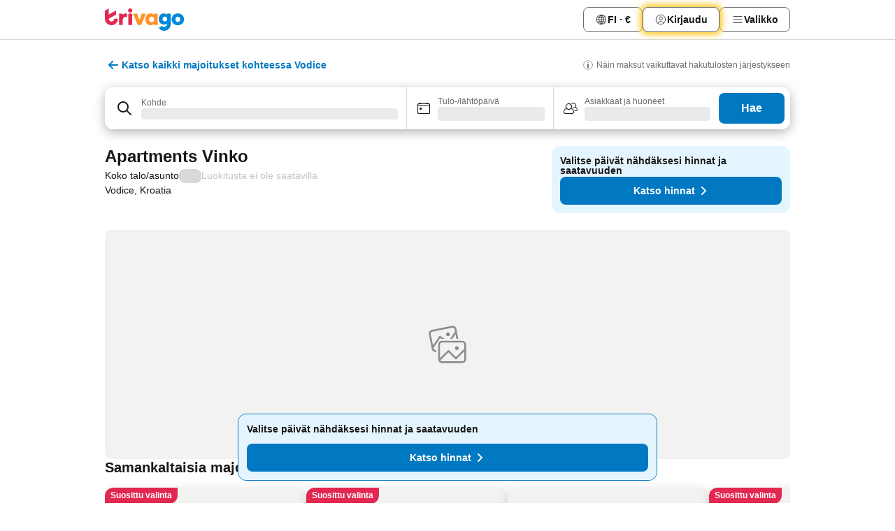

--- FILE ---
content_type: text/javascript
request_url: https://www.trivago.fi/_next/static/chunks/pages/%5BlanguageCode%5D/oar/%5Bslug%5D-63c7afd590c6564e.js
body_size: 1163
content:
try{let e="undefined"!=typeof window?window:"undefined"!=typeof global?global:"undefined"!=typeof globalThis?globalThis:"undefined"!=typeof self?self:{},n=(new e.Error).stack;n&&(e._sentryDebugIds=e._sentryDebugIds||{},e._sentryDebugIds[n]="a017ddfa-f4b1-4535-a28a-939ad9b7c8b8",e._sentryDebugIdIdentifier="sentry-dbid-a017ddfa-f4b1-4535-a28a-939ad9b7c8b8")}catch(e){}("undefined"!=typeof window?window:"undefined"!=typeof global?global:"undefined"!=typeof globalThis?globalThis:"undefined"!=typeof self?self:{}).SENTRY_RELEASE={id:"a928b2af"},(self.webpackChunk_N_E=self.webpackChunk_N_E||[]).push([[7774,6190],{71061:function(e,n,t){(window.__NEXT_P=window.__NEXT_P||[]).push(["/[languageCode]/oar/[slug]",function(){return t(78506)}])},50641:function(e,n,t){"use strict";t.d(n,{LZ:function(){return r},aB:function(){return l},jy:function(){return i}});var u=t(51293),d=t(26816);let r=10,i=[u.Jwq,d.k7],l={requestId:null,alternativeSearchRequestId:null}},26190:function(e,n,t){"use strict";t.d(n,{$:function(){return r}});var u=t(85893),d=t(87513);let r=e=>{let{children:n,value:t}=e;return(0,u.jsx)(d.W.Provider,{value:t,children:n})}},87513:function(e,n,t){"use strict";t.d(n,{W:function(){return u}});let u=(0,t(67294).createContext)(null)},78506:function(e,n,t){"use strict";t.r(n),t.d(n,{__N_SSP:function(){return b}});var u=t(85893),d=t(5152),r=t.n(d),i=t(5068),l=t(26190),a=t(50641),s=t(6655),f=t(40605),o=t(89720);let c=r()(()=>Promise.all([t.e(8981),t.e(8223),t.e(564),t.e(7005),t.e(5765),t.e(5551),t.e(8365),t.e(5606),t.e(2104),t.e(1153),t.e(4343),t.e(4612),t.e(9453),t.e(1324),t.e(2461),t.e(2148),t.e(1873),t.e(5167),t.e(3755),t.e(4328),t.e(3548),t.e(5142),t.e(9925),t.e(7229),t.e(152),t.e(5778),t.e(2656),t.e(7284),t.e(4784),t.e(1991),t.e(4232),t.e(2036),t.e(6581),t.e(1417),t.e(3625),t.e(4123),t.e(2591),t.e(4321),t.e(9423),t.e(9804),t.e(4988),t.e(4287),t.e(3686),t.e(2042),t.e(3427),t.e(9479),t.e(134),t.e(13),t.e(1126),t.e(9984),t.e(6908),t.e(3969),t.e(6995),t.e(7177),t.e(3187),t.e(5262),t.e(1425),t.e(5938),t.e(3420),t.e(4093),t.e(4763),t.e(1273),t.e(4759),t.e(8550),t.e(8410),t.e(934),t.e(2929),t.e(1134),t.e(4985)]).then(t.bind(t,98384)).then(e=>e.SEOResultLandingPage),{loadableGenerated:{webpack:()=>[98384]}});var b=!0;n.default=e=>{let{mdx:n,fallback:t={},dTestState:d,isDTestActive:r}=e;return(0,u.jsx)(s.a,{mdx:n,dTestState:d,isDTestActive:r,children:(0,u.jsx)(l.$,{value:a.aB,children:(0,u.jsxs)(i.J$,{value:{fallback:t},children:[(0,o.S_)()&&(0,u.jsx)(f.Z,{}),(0,u.jsx)(c,{})]})})})}}},function(e){e.O(0,[5068,3256,555,2279,2543,2005,705,7880,605,2888,9774,179],function(){return e(e.s=71061)}),_N_E=e.O()}]);
//# sourceMappingURL=[slug]-63c7afd590c6564e.js.map

--- FILE ---
content_type: text/javascript
request_url: https://www.trivago.fi/_next/static/Tztc8VpU8k8jwq9utGAEq/_buildManifest.js
body_size: 3162
content:
self.__BUILD_MANIFEST=function(a,s,e,c,g,d,t,u,n,o,l,i,f,r,C,p,b,h,k,j,y,v,m,_,w,A,I,S,B,F,P,q,D,E,L,M,N,T,U,x,z,G,H,J,K,O,Q,R,V,W,X,Y,Z,$,aa,as,ae,ac,ag,ad,at,au,an,ao,al,ai,af,ar){return{__rewrites:{afterFiles:[{has:void 0,source:"/robots.txt",destination:"/api/robots"}],beforeFiles:[],fallback:[]},"/":[c,t,b,S,a,s,e,g,n,C,r,p,A,h,B,k,F,j,y,v,P,O,R,V,"static/chunks/pages/index-96afe8ace278f2ba.js"],"/_error":[c,s,A,"static/chunks/3487-e22296cfd28a91e7.js","static/css/a9ec397cc039b8a6.css","static/chunks/pages/_error-157ec52df5a56a69.js"],"/app":["static/chunks/pages/app-e314ef243be468a1.js"],"/oauth/check":[W,"static/chunks/pages/oauth/check-bf20865a028a87eb.js"],"/oauth/login":[W,"static/chunks/pages/oauth/login-e65d485702ae2363.js"],"/[languageCode]":[c,t,b,S,a,s,e,g,n,C,r,p,A,h,B,k,F,j,y,v,P,O,R,V,"static/chunks/pages/[languageCode]-76d10ef6514a701d.js"],"/[languageCode]/acd":[t,b,a,s,e,d,u,n,o,h,k,q,j,y,X,Y,"static/chunks/pages/[languageCode]/acd-d37caf86c8cdf12d.js"],"/[languageCode]/acd/[slug]":[t,b,a,s,e,d,u,n,o,h,k,q,j,y,X,Y,"static/chunks/pages/[languageCode]/acd/[slug]-cf3f87a1c4ab788b.js"],"/[languageCode]/app":[c,s,"static/css/0100d60a9be2ac38.css","static/chunks/pages/[languageCode]/app-e86e3115ab8dbd35.js"],"/[languageCode]/df":[c,b,s,n,C,p,A,h,k,O,"static/css/13f81025905905cd.css","static/chunks/pages/[languageCode]/df-42a982d8546a307a.js"],"/[languageCode]/lm":[c,b,S,L,a,s,e,d,g,u,n,C,r,p,A,h,B,M,k,F,q,j,y,v,N,D,T,Z,U,Q,P,x,E,$,z,aa,as,G,H,J,ae,ac,ag,ad,"static/chunks/pages/[languageCode]/lm-2307c84936b4f605.js"],"/[languageCode]/lm/[slug]":[c,b,S,L,a,s,e,d,g,u,n,C,r,p,A,h,B,M,k,F,q,j,y,v,N,D,T,Z,U,Q,P,x,E,$,z,aa,as,G,H,J,ae,ac,ag,ad,"static/chunks/pages/[languageCode]/lm/[slug]-ec2dd2f1425ea6ff.js"],"/[languageCode]/map":[c,b,S,L,a,s,e,g,n,C,r,p,A,h,B,M,k,F,q,j,y,v,N,D,T,U,P,x,E,z,G,H,at,au,an,"static/chunks/pages/[languageCode]/map-ef9780f6036a5353.js"],"/[languageCode]/map/[slug]":[c,b,S,L,a,s,e,g,n,C,r,p,A,h,B,M,k,F,q,j,y,v,N,D,T,U,P,x,E,z,G,H,at,au,an,"static/chunks/pages/[languageCode]/map/[slug]-ccaf18676acf9989.js"],"/[languageCode]/oar":[t,a,e,d,g,u,l,o,f,i,"static/chunks/pages/[languageCode]/oar-f4d178fc60a934ef.js"],"/[languageCode]/oar/[slug]":[t,a,e,d,g,u,l,o,f,i,"static/chunks/pages/[languageCode]/oar/[slug]-63c7afd590c6564e.js"],"/[languageCode]/odr":[t,a,e,d,g,u,l,o,f,i,"static/chunks/pages/[languageCode]/odr-421a2da2b6b2d1d4.js"],"/[languageCode]/odr/[slug]":[t,a,e,d,g,u,l,o,f,i,"static/chunks/pages/[languageCode]/odr/[slug]-526b052960abea1c.js"],"/[languageCode]/odra":[t,a,e,d,g,u,l,o,f,i,"static/chunks/pages/[languageCode]/odra-41053cfe010d739e.js"],"/[languageCode]/odra/[slug]":[t,a,e,d,g,u,l,o,f,i,"static/chunks/pages/[languageCode]/odra/[slug]-a77ff7a1d5483611.js"],"/[languageCode]/odrb":[t,a,e,d,g,u,l,o,f,i,"static/chunks/pages/[languageCode]/odrb-6dfee212a1ae1e5c.js"],"/[languageCode]/odrb/[slug]":[t,a,e,d,g,u,l,o,f,i,"static/chunks/pages/[languageCode]/odrb/[slug]-a794febda07e9b2a.js"],"/[languageCode]/odrc":[t,a,e,d,g,u,l,o,f,i,"static/chunks/pages/[languageCode]/odrc-9e5ea1a1448e618e.js"],"/[languageCode]/odrc/[slug]":[t,a,e,d,g,u,l,o,f,i,"static/chunks/pages/[languageCode]/odrc/[slug]-a4eef0b996ee8bdf.js"],"/[languageCode]/odrp":[t,a,e,d,g,u,l,o,f,i,"static/chunks/pages/[languageCode]/odrp-2df5cf6038ffa7ea.js"],"/[languageCode]/odrp/[slug]":[t,a,e,d,g,u,l,o,f,i,"static/chunks/pages/[languageCode]/odrp/[slug]-abc3dafc46cb1fa2.js"],"/[languageCode]/odrs":[t,a,e,d,g,u,l,o,f,i,"static/chunks/pages/[languageCode]/odrs-27988a31f15d9751.js"],"/[languageCode]/odrs/[slug]":[t,a,e,d,g,u,l,o,f,i,"static/chunks/pages/[languageCode]/odrs/[slug]-d0ab8cdf2d95eaf4.js"],"/[languageCode]/opr":[t,a,e,d,g,u,l,o,f,i,"static/chunks/pages/[languageCode]/opr-f2c8aec5b4f88085.js"],"/[languageCode]/opr/[slug]":[t,a,e,d,g,u,l,o,f,i,"static/chunks/pages/[languageCode]/opr/[slug]-1ba77f3d059d32ff.js"],"/[languageCode]/osr":["static/chunks/pages/[languageCode]/osr-e06b3a7492dcf27c.js"],"/[languageCode]/otr":[t,a,e,d,g,u,l,o,f,i,"static/chunks/pages/[languageCode]/otr-8ece2d16f1bfdc7f.js"],"/[languageCode]/otr/[slug]":[t,a,e,d,g,u,l,o,f,i,"static/chunks/pages/[languageCode]/otr/[slug]-45f1984c01a3fe67.js"],"/[languageCode]/playground":[S,"static/css/45b658134e8206c0.css","static/chunks/pages/[languageCode]/playground-95907ba92ab8096c.js"],"/[languageCode]/profile/bookings":[c,s,n,C,r,p,m,_,w,K,"static/css/4e83a97597970fc4.css","static/chunks/pages/[languageCode]/profile/bookings-1a85af30d3a1cdbe.js"],"/[languageCode]/profile/favorites":[c,a,s,n,C,r,p,m,v,_,w,"static/chunks/pages/[languageCode]/profile/favorites-e5aa68a8cd7a801f.js"],"/[languageCode]/profile/favorites/[slug]":[c,ao,a,s,n,C,r,p,m,v,_,w,Q,al,"static/chunks/9847-a1ed36f924c45985.js","static/css/b0a14cbcec195b55.css","static/chunks/pages/[languageCode]/profile/favorites/[slug]-b5f574f58ced53ef.js"],"/[languageCode]/profile/help-and-support":[c,b,ao,s,n,C,r,p,m,_,w,K,"static/css/c074c5cff0358ae3.css","static/chunks/pages/[languageCode]/profile/help-and-support-7b256956ab08909c.js"],"/[languageCode]/profile/notifications":[c,s,n,C,r,p,m,_,w,"static/css/6078b4db3439cb90.css","static/chunks/pages/[languageCode]/profile/notifications-4b1c4349acd65758.js"],"/[languageCode]/profile/password-and-security":[c,b,s,n,C,r,p,m,_,w,K,"static/css/ab224225401738cf.css","static/chunks/pages/[languageCode]/profile/password-and-security-4e8fe56fb64b54b9.js"],"/[languageCode]/profile/personal-info":[c,s,n,C,r,p,m,_,w,K,"static/css/d552e36f0bfd81b8.css","static/chunks/pages/[languageCode]/profile/personal-info-878eda08196f3a37.js"],"/[languageCode]/profile/recently-viewed":[c,a,s,n,C,r,p,m,_,w,al,"static/css/459f6f2bab9fff54.css","static/chunks/pages/[languageCode]/profile/recently-viewed-27e5a899e63eea42.js"],"/[languageCode]/profile/search-preferences":[c,b,s,n,C,r,p,m,_,w,"static/css/9781a9802533ad3b.css","static/chunks/pages/[languageCode]/profile/search-preferences-03ab96daa4b1d05d.js"],"/[languageCode]/saa/[accessibilityApps]":[c,s,I,"static/chunks/pages/[languageCode]/saa/[accessibilityApps]-f2c1483851ffdd1f.js"],"/[languageCode]/sas/[accessibility]":[c,s,I,"static/chunks/pages/[languageCode]/sas/[accessibility]-22f75aa55dfcbb9b.js"],"/[languageCode]/sc/[cookie]":[c,s,I,"static/chunks/pages/[languageCode]/sc/[cookie]-d870a3a102710699.js"],"/[languageCode]/scs/[cyberSecurity]":[c,s,I,"static/chunks/pages/[languageCode]/scs/[cyberSecurity]-edc644b27230f1f1.js"],"/[languageCode]/sitemaps":[t,a,d,l,ai,i,"static/chunks/pages/[languageCode]/sitemaps-2849656641eb3c9b.js"],"/[languageCode]/sitemaps/[slug]":[t,a,d,l,ai,i,"static/chunks/pages/[languageCode]/sitemaps/[slug]-a5532e2162dd94e7.js"],"/[languageCode]/sl/[legal]":[c,s,I,"static/chunks/pages/[languageCode]/sl/[legal]-fc290d06b28a6e48.js"],"/[languageCode]/sp/[privacy]":[c,s,I,"static/chunks/pages/[languageCode]/sp/[privacy]-113352436b972eb4.js"],"/[languageCode]/sr/[reviewsPolicy]":[c,s,I,"static/chunks/pages/[languageCode]/sr/[reviewsPolicy]-d4b9a09b81ae1970.js"],"/[languageCode]/srl":[b,a,s,e,d,g,u,n,r,h,k,j,y,v,D,E,J,af,ar,"static/chunks/pages/[languageCode]/srl-c110d0ef26dc0aa6.js"],"/[languageCode]/srl/[slug]":[b,a,s,e,d,g,u,n,r,h,k,j,y,v,D,E,J,af,ar,"static/chunks/pages/[languageCode]/srl/[slug]-61e75b3f879885d5.js"],"/[languageCode]/st/[terms]":[c,s,I,"static/chunks/pages/[languageCode]/st/[terms]-deaf5789c5d2a96b.js"],"/[languageCode]/survey":["static/chunks/pages/[languageCode]/survey-9dba8313ae87f66f.js"],"/[languageCode]/survey/[question]":["static/chunks/pages/[languageCode]/survey/[question]-7a002c1cffa5d64c.js"],sortedPages:["/","/_app","/_error","/app","/oauth/check","/oauth/login","/[languageCode]","/[languageCode]/acd","/[languageCode]/acd/[slug]","/[languageCode]/app","/[languageCode]/df","/[languageCode]/lm","/[languageCode]/lm/[slug]","/[languageCode]/map","/[languageCode]/map/[slug]","/[languageCode]/oar","/[languageCode]/oar/[slug]","/[languageCode]/odr","/[languageCode]/odr/[slug]","/[languageCode]/odra","/[languageCode]/odra/[slug]","/[languageCode]/odrb","/[languageCode]/odrb/[slug]","/[languageCode]/odrc","/[languageCode]/odrc/[slug]","/[languageCode]/odrp","/[languageCode]/odrp/[slug]","/[languageCode]/odrs","/[languageCode]/odrs/[slug]","/[languageCode]/opr","/[languageCode]/opr/[slug]","/[languageCode]/osr","/[languageCode]/otr","/[languageCode]/otr/[slug]","/[languageCode]/playground","/[languageCode]/profile/bookings","/[languageCode]/profile/favorites","/[languageCode]/profile/favorites/[slug]","/[languageCode]/profile/help-and-support","/[languageCode]/profile/notifications","/[languageCode]/profile/password-and-security","/[languageCode]/profile/personal-info","/[languageCode]/profile/recently-viewed","/[languageCode]/profile/search-preferences","/[languageCode]/saa/[accessibilityApps]","/[languageCode]/sas/[accessibility]","/[languageCode]/sc/[cookie]","/[languageCode]/scs/[cyberSecurity]","/[languageCode]/sitemaps","/[languageCode]/sitemaps/[slug]","/[languageCode]/sl/[legal]","/[languageCode]/sp/[privacy]","/[languageCode]/sr/[reviewsPolicy]","/[languageCode]/srl","/[languageCode]/srl/[slug]","/[languageCode]/st/[terms]","/[languageCode]/survey","/[languageCode]/survey/[question]"]}}("static/chunks/3256-cf257ab40de0897a.js","static/chunks/5781-43c76679a2882238.js","static/chunks/555-342159f2170b6bcf.js","static/chunks/1664-422d4e2063578044.js","static/chunks/2543-8467ae47e88039c3.js","static/chunks/2279-2959326ed92bd99f.js","static/chunks/5068-9b250767e9d56a12.js","static/chunks/2005-ce063b570295651b.js","static/chunks/7177-8ed495b660498100.js","static/chunks/7880-06a9fa162700dbfc.js","static/chunks/705-54df15ddbce2d5a9.js","static/css/734bf65489cec8cb.css","static/chunks/605-e1aabe1bf1ab7991.js","static/chunks/8654-32b75a2d90264208.js","static/chunks/3187-b8df2f2f5f853b7b.js","static/css/27acfba12647cef2.css","static/chunks/8388-76bd339d3f9025a5.js","static/chunks/1425-3b824e619781faff.js","static/chunks/5359-6437119ef9d8beb4.js","static/css/05cc22cbdd26f6c8.css","static/chunks/3679-01290b0b8a5a4c62.js","static/chunks/9930-0280db5c5261265c.js","static/chunks/2991-542bf0a03c884cb8.js","static/css/7179816831dd2a9e.css","static/chunks/1264-bdfde9dd4428278f.js","static/chunks/5262-85df99bb1ac5cfe5.js","static/css/f8d4151800f7adcf.css","static/chunks/3969-2ca837ee20db2f4c.js","static/chunks/5938-8e2897818d25a0ed.js","static/chunks/4093-e7a224c693f48855.js","static/css/674ad503185f5559.css","static/chunks/4763-4cd95847d98b20e8.js","static/chunks/4759-1b4a1ff4109bd9ba.js","static/chunks/2367-a1af057eb4e21479.js","static/chunks/243-c2f3e15e91ec0e16.js","static/chunks/3420-f5975c4ebecf50ee.js","static/chunks/1273-adcb477f416537cc.js","static/chunks/8550-4f0cc70898ffd1ae.js","static/chunks/934-55be41239156bbd5.js","static/chunks/1270-73366d87471deabb.js","static/css/74b084dc0ce65c6c.css","static/css/3d0a497cb6df2329.css","static/chunks/2601-a87b2b0ff5efaabb.js","static/chunks/856-2bf175f0ab94f11e.js","static/chunks/7327-77937e95d6224461.js","static/chunks/9492-96685a197e420015.js","static/chunks/8609-5c7781a798f7c8c1.js","static/css/bc8c7f82f5fc162d.css","static/chunks/1050-bfb13750fc81b12c.js","static/css/5c9c8d2f03095f66.css","static/chunks/5741-81298a543ec7d2b5.js","static/css/ef09dcd533bbd692.css","static/chunks/8410-951d9158bc65d3cc.js","static/chunks/2929-518a8320d5164cc0.js","static/chunks/8669-dbff264e77cba38c.js","static/chunks/9576-bd35b22a0ead1a1f.js","static/chunks/9262-e2a2f69c0258c7d6.js","static/chunks/5906-c7f12a326648809f.js","static/css/8b9d02a104d8639c.css","static/chunks/502-0f1f78d24254f03f.js","static/chunks/9381-35cdbc07e4228e4d.js","static/chunks/6976-b850593365b1d61b.js","static/css/6b35fd74ce8fc7ad.css","static/chunks/5675-d43d38c6aa2f5b9d.js","static/chunks/633-ef5f9e78af67c210.js","static/chunks/7778-fffd3c6cb7401d6b.js","static/chunks/6006-daa8883634bd5110.js","static/css/64dcb26df4bde6d5.css"),self.__BUILD_MANIFEST_CB&&self.__BUILD_MANIFEST_CB();

--- FILE ---
content_type: text/javascript
request_url: https://www.trivago.fi/_next/static/chunks/webpack-692b0811017d637d.js
body_size: 8060
content:
try{let e="undefined"!=typeof window?window:"undefined"!=typeof global?global:"undefined"!=typeof globalThis?globalThis:"undefined"!=typeof self?self:{},c=(new e.Error).stack;c&&(e._sentryDebugIds=e._sentryDebugIds||{},e._sentryDebugIds[c]="466710e8-c21e-48ba-8a74-750bcfc20c5f",e._sentryDebugIdIdentifier="sentry-dbid-466710e8-c21e-48ba-8a74-750bcfc20c5f")}catch(e){}("undefined"!=typeof window?window:"undefined"!=typeof global?global:"undefined"!=typeof globalThis?globalThis:"undefined"!=typeof self?self:{}).SENTRY_RELEASE={id:"a928b2af"},function(){"use strict";var e,c,a,d,f,b,t,n,r,s,i,o,u={},l={};function h(e){var c=l[e];if(void 0!==c)return c.exports;var a=l[e]={id:e,loaded:!1,exports:{}},d=!0;try{u[e].call(a.exports,a,a.exports,h),d=!1}finally{d&&delete l[e]}return a.loaded=!0,a.exports}h.m=u,e=[],h.O=function(c,a,d,f){if(a){f=f||0;for(var b=e.length;b>0&&e[b-1][2]>f;b--)e[b]=e[b-1];e[b]=[a,d,f];return}for(var t=1/0,b=0;b<e.length;b++){for(var a=e[b][0],d=e[b][1],f=e[b][2],n=!0,r=0;r<a.length;r++)t>=f&&Object.keys(h.O).every(function(e){return h.O[e](a[r])})?a.splice(r--,1):(n=!1,f<t&&(t=f));if(n){e.splice(b--,1);var s=d();void 0!==s&&(c=s)}}return c},h.n=function(e){var c=e&&e.__esModule?function(){return e.default}:function(){return e};return h.d(c,{a:c}),c},a=Object.getPrototypeOf?function(e){return Object.getPrototypeOf(e)}:function(e){return e.__proto__},h.t=function(e,d){if(1&d&&(e=this(e)),8&d||"object"==typeof e&&e&&(4&d&&e.__esModule||16&d&&"function"==typeof e.then))return e;var f=Object.create(null);h.r(f);var b={};c=c||[null,a({}),a([]),a(a)];for(var t=2&d&&e;"object"==typeof t&&!~c.indexOf(t);t=a(t))Object.getOwnPropertyNames(t).forEach(function(c){b[c]=function(){return e[c]}});return b.default=function(){return e},h.d(f,b),f},h.d=function(e,c){for(var a in c)h.o(c,a)&&!h.o(e,a)&&Object.defineProperty(e,a,{enumerable:!0,get:c[a]})},h.f={},h.e=function(e){return Promise.all(Object.keys(h.f).reduce(function(c,a){return h.f[a](e,c),c},[]))},h.u=function(e){return 8388===e?"static/chunks/8388-76bd339d3f9025a5.js":5781===e?"static/chunks/5781-43c76679a2882238.js":8223===e?"static/chunks/8223-581b6ee20a8a9315.js":4343===e?"static/chunks/4343-52e008e6a862325c.js":3969===e?"static/chunks/3969-2ca837ee20db2f4c.js":3187===e?"static/chunks/3187-b8df2f2f5f853b7b.js":5262===e?"static/chunks/5262-85df99bb1ac5cfe5.js":5938===e?"static/chunks/5938-8e2897818d25a0ed.js":3420===e?"static/chunks/3420-f5975c4ebecf50ee.js":4093===e?"static/chunks/4093-e7a224c693f48855.js":1273===e?"static/chunks/1273-adcb477f416537cc.js":4759===e?"static/chunks/4759-1b4a1ff4109bd9ba.js":8410===e?"static/chunks/8410-951d9158bc65d3cc.js":8669===e?"static/chunks/8669-dbff264e77cba38c.js":9262===e?"static/chunks/9262-e2a2f69c0258c7d6.js":8609===e?"static/chunks/8609-5c7781a798f7c8c1.js":2991===e?"static/chunks/2991-542bf0a03c884cb8.js":7177===e?"static/chunks/7177-8ed495b660498100.js":1425===e?"static/chunks/1425-3b824e619781faff.js":4763===e?"static/chunks/4763-4cd95847d98b20e8.js":8550===e?"static/chunks/8550-4f0cc70898ffd1ae.js":934===e?"static/chunks/934-55be41239156bbd5.js":2929===e?"static/chunks/2929-518a8320d5164cc0.js":1664===e?"static/chunks/1664-422d4e2063578044.js":8654===e?"static/chunks/8654-32b75a2d90264208.js":1270===e?"static/chunks/1270-73366d87471deabb.js":9576===e?"static/chunks/9576-bd35b22a0ead1a1f.js":5906===e?"static/chunks/5906-c7f12a326648809f.js":5675===e?"static/chunks/5675-d43d38c6aa2f5b9d.js":633===e?"static/chunks/633-ef5f9e78af67c210.js":9847===e?"static/chunks/9847-a1ed36f924c45985.js":3487===e?"static/chunks/3487-e22296cfd28a91e7.js":9381===e?"static/chunks/9381-35cdbc07e4228e4d.js":"static/chunks/"+(({1189:"web-vitals-tracker",1897:"d904c7bf",3714:"fec483df"})[e]||e)+"."+({13:"7e845ba939f011af",45:"60c5f1f66dd4222f",111:"aa03afbee01b4ad6",134:"70052aeca285470d",137:"9197e4497331ebc9",151:"448807a8b2d9d123",152:"304e0d9ec55ff027",180:"c23dc31bc9486045",192:"9baf2075a327b856",332:"fe559b1ad60a9c36",349:"b37aa68025b9558f",564:"23d8d9316cff7b51",572:"1da16cf80bb0f8cf",656:"bf448f9d8bbbe9c5",722:"a998393e3fa4fdee",778:"607a31b0b304de87",790:"e01cbf1455c1e7d2",810:"93bcb21b465317c5",849:"3a4d2616d74f7d51",890:"7cedfc83c152feaa",907:"49dccda6e788c36c",974:"60c409672f4a6679",1049:"76849604484dfba2",1126:"09658654cabd1954",1134:"1af177abe860b371",1153:"317ed46715b41271",1189:"5476b13b078a2db2",1206:"85686fad77dbec3d",1207:"6a7a503d992d425b",1324:"e3c524087e241a5d",1359:"2c7b1d49053d3100",1361:"a36c6561854bb32f",1417:"2c15d44756926843",1426:"53957d05038b3d3b",1440:"79142cfb6718bae5",1444:"745b96eea64b1cf1",1680:"1e8ff7977c588f7c",1688:"d8bd640075c0dc2d",1699:"ea3b12f04332323e",1764:"c431e9349db54d8b",1873:"c4e486e490739609",1897:"5c37108e7ad25104",1991:"ece3b7400879857b",2036:"760a9f1f05e50062",2042:"f24618ac530801b4",2104:"37cb33a82ff65ab9",2127:"ff929fb0e79bb1e9",2148:"80da4c8dce52ef7a",2169:"43be3183829813da",2235:"95e54b32a766e4ea",2254:"a7f67baf08f82e49",2286:"399a9d253227d512",2287:"df6d282f50b7e878",2319:"8fedf8d370ce7e8c",2333:"8e909438fcd9ca9c",2348:"4a58bcc914688458",2358:"4ce572d8f41b0fbd",2442:"96cdea8a073a38ec",2461:"2c16b6841602f778",2591:"2ee91c08693c9d3d",2656:"dafa40b8a07a9f24",2739:"74538f1b52fb3e8e",2773:"1695fa1652f8b661",2921:"0344ced8d1b8b997",2933:"79589da27d8a237d",3038:"d9fd0bc56ab764c8",3050:"f8c4bdc620595c23",3121:"e8beb30ffee475e9",3122:"bdff5d379ddf3d30",3144:"b75387045f3af7e4",3168:"f69c4ac96b1db4a0",3185:"3da18b65c210300c",3294:"80e704475ffe2470",3318:"40fc96e4384ae62e",3334:"cf655b88a62074f3",3422:"292b4f9532340684",3426:"54e4cedd38d0ac0a",3427:"b8db76e162fa6818",3548:"ad55c925926da9da",3591:"8acc89d86cc1a8fe",3625:"d80b2a94bdc87c71",3686:"dbd0894b584b6aac",3714:"08c903525c4991b2",3755:"ca4b5e97f2d263e0",3812:"d7ea6dea8427cb79",3893:"6f9acd0865254476",3974:"76795f18121b056b",3997:"88348f60210f1db8",4015:"3e77906b4908f8d8",4030:"eb0b6a24439dd24c",4051:"15b9323ef3a90462",4068:"a141a81b8c271cd0",4106:"29714d868a10a815",4108:"bf75f8140848b2bb",4123:"16e3baff3b95f387",4143:"3a36b1b913efdd1e",4171:"793b9c149cbc68e6",4223:"6d90bedc6cc39aeb",4232:"4663aecba9072e5b",4287:"8896d3c3fdb967cf",4291:"2b8c3438bacc8aa2",4298:"63455db39a09a34c",4305:"da92c3e5ab9c982c",4321:"c6ecb659d01cae91",4328:"6e327846e8406864",4362:"a258f8579c3ed428",4455:"3af57c3addf7763c",4456:"c5072ed6fde4b02d",4582:"545378f494826f5d",4603:"0c63ccefa4fe6e0b",4612:"148e8f256b336097",4621:"2534d7d4a7b7d68c",4630:"5d0710a9f3715839",4641:"8d1559a0ec3b0a17",4645:"98e517ef99ed09cb",4761:"291907d04c01e741",4779:"f86ca46ce9f31142",4784:"6e706043ccb9eff1",4804:"9f5081d5f629cb5d",4816:"88934ec369fc1ccb",4838:"9ccf1e0f6c82a155",4875:"12c23eab7eef3dab",4927:"28c0c077e72c117e",4943:"2bb7c7ed254055a9",4951:"e8e1bf05ad68f727",4985:"af0e47d376686259",4988:"c15c29efaf2669c7",4998:"3fcbce8587bf2916",5073:"27239b6e86cba240",5079:"1bf4e30f466172f0",5142:"8488b5a451e594c1",5155:"4f14368f6a21d388",5167:"96076a782522b4e3",5191:"53c5b1626276b38f",5247:"38a04bdc18c99e39",5266:"efa4cfa45ab9ae35",5384:"8e12166ff5392647",5396:"77f6ae4919be2a47",5439:"ca7e06ae30bfc512",5551:"cc439f182c376a11",5594:"c4136aee0541307f",5606:"fbacc3618ed8386d",5634:"8471ebbddbce4747",5701:"9d45e2890faa0982",5721:"0842c459f90d1fdb",5733:"d86af2ad166212b7",5765:"3e941ebc33b41ec7",5771:"639a7926db86bdf7",5778:"12e9674911c05029",5791:"17b3f33f7afbab59",5833:"ca696d1b131aa153",5878:"fc6f73d14b91d760",5902:"e2136eef6a812aa1",5913:"a2d1071d2e468cf9",5928:"b66b8ec56d71f747",5965:"3985ab25fda570e1",6062:"1279e5d3371821af",6079:"4cca4225d130015b",6190:"47f0b0ac7c188b98",6217:"a3b6839f1c588d95",6243:"2b5ba9dffa8617bf",6385:"9643f14ae4b2696f",6386:"b55afc23e2b4923c",6387:"9f3c1ffe63764df4",6429:"a2fcdd49ccceeb4c",6495:"89028fa52e0a253a",6581:"3380744e999054ac",6714:"09be484ad833c667",6834:"d32f6051e4926b52",6883:"18366f69566d09e8",6908:"6f5851a4e2a28522",6931:"da2b097d0e311a99",6995:"8cc680adbc0a5537",7005:"441901b781995d4e",7051:"25e4e4f422d47d20",7064:"b6eff8a3dfd28971",7120:"055f30402d14ff1e",7229:"ff945c4a018588d0",7284:"b45352f2e6078701",7511:"24e6a39f4ee4ad13",7512:"2a6ad5774d73d6aa",7528:"a77073fb397c596c",7550:"2a56e1931b20534f",7552:"dbfee0bb0cc4cb4a",7605:"fa7fab8b393050fb",7674:"8ef8031aa2e0e8d3",7727:"0d4d00050b2e6e3d",7750:"f7d94029d0b8d355",7812:"fb5b679ebc09c4a6",7850:"511e494ac357833e",7881:"c8d6e98f42d2ce8d",7891:"3188ca3088e04dc9",7893:"7cdadb9714ef2237",7923:"ecbb25fe7abc6848",8017:"0146f1970bdc8006",8050:"d761fb86affef8bd",8200:"4a3ac66bcb75da63",8236:"5867a2a5dc4cc3b1",8277:"2f4870b05ad6bfd6",8365:"a39e19fb14334f4c",8444:"3810d29df4b2be95",8445:"e6e350d92491bc06",8595:"67cb54048b98155f",8615:"4c8198e35f381140",8649:"676e3fb9aa87a7da",8685:"e55ac4c6dce92b93",8726:"859ad9ff69fbc092",8730:"937c8c0469fd4a44",8797:"9497a7e3d8a91341",8817:"2ff011982a010c0e",8822:"933ed242bdc4c5fd",8823:"f2057f938ca8c1d9",8843:"372d4d516584bf01",8884:"92d086b091b9ef86",8901:"ebe7f039987cc9a2",8959:"a7285a65ddf11ced",8969:"5e495d60cdaa504b",8981:"8738a1413ba02b35",9005:"f27ad5b41f7f3b46",9025:"48b8ea7abde475e1",9068:"71327811350b3900",9116:"b14e898889acc542",9192:"ca191a7c99a24211",9305:"bead4f9e2b99166f",9423:"05874af52ec578ee",9438:"bdcae08e0bbd2654",9453:"61a84e9dfd6c25a6",9460:"f82073297ce4e9bd",9479:"99b5ef93e75b80bd",9493:"f13ca65dd302ef5f",9518:"dbaaac6b7d76ef85",9711:"8b78dba18e01f4dd",9731:"a9de9657a529a32a",9747:"2408ae8278cdaa63",9780:"5bd9f9c349cd858c",9804:"9560c0fff4627677",9842:"d004851e5828765f",9859:"498fe86f377b318b",9896:"73b59c979a311e8c",9925:"eb0b83c58dac74e7",9979:"55af1963d6178ae8",9984:"4eedb26da358d8eb"})[e]+".js"},h.miniCssF=function(e){return"static/css/"+({13:"77727c0e0a68b4d1",45:"331730cfb58d250e",111:"50025565352a7ecc",134:"5005b6fcf6373d2b",152:"c6d0aae9097cb0f1",180:"6b9cd867821a08a7",192:"9e8e70dc4ef3ea40",332:"67085a7d44a3c3e6",564:"6b707124dcb62d46",656:"dc659792ba6ac9d4",849:"b95b3b85f502c7b9",890:"e1ca5693094fa54e",907:"397908d1a3a25fb6",974:"0cc724283bbb8450",1126:"f9df10ab931cc701",1153:"f95b46873b2660da",1206:"24156087cb981056",1207:"61c518a9f1bc2df1",1324:"05f35f2c1d6cdb67",1417:"005f3e72454133b9",1440:"1de7224cce4fbe2d",1688:"dc6b6a1003e80c73",1873:"16cedade72f099a8",1991:"1e85f531a4d5ac38",2036:"9ac0b887431fb42e",2042:"22a43875cf679091",2104:"a22bf2cdf23aa832",2148:"a5ceae33ceec70ad",2235:"9b98b1bed1242946",2254:"fa9f80a1d47da12c",2333:"42d1eff93df43bde",2442:"e6cca91d00805522",2461:"f53b7c9a07625401",2591:"9a9f09ed5ecf71c7",2656:"f1ed8a459961a4d8",2739:"a4cc471177e99075",2773:"7413d02fa14c59c4",3144:"6918b29dd5cbe300",3334:"247b1928fc80a441",3427:"9271f21738e49497",3548:"6267d669e2d82e88",3591:"e0e1a0574e8840ed",3625:"f463ef86d9f92923",3686:"bf9d7fa0f749a63c",3755:"36d370043a3363b8",4030:"dbbcada8992c9c75",4051:"ed8163f4ff724818",4068:"3339d21facd8340d",4106:"83acb9ff5bce18ca",4123:"3bacc57e436ece95",4223:"5f0522f1d06f27c9",4232:"e772ac3cdebb128d",4287:"d2cc85ce84c02262",4291:"49fe2958181a1851",4298:"a97f534468b00ea9",4321:"ecbfdecc2b5d2288",4328:"a97775d0f18c91ef",4343:"74b084dc0ce65c6c",4456:"a6f8157b28af2e9d",4582:"3b54c52ff073151f",4612:"e199b8559671da72",4645:"623839d0d024aaf1",4784:"b7b412ff25ab39d6",4804:"2761dee5d096de92",4875:"d89e0216a164a7ff",4951:"7d575dcbcffea612",4988:"3d76b1b374919225",5073:"4a9d5173d028e20c",5142:"1ebf5aa39260f274",5167:"8e25b446f148084e",5551:"b5a29f52e5588a98",5606:"c72a3bfbcf2e4999",5634:"b8a4e800f5f84eeb",5721:"0df42e2e2e81b589",5765:"f6aca2c41c0fe0d8",5778:"254639ffc60c8223",5878:"df33c41e8db6a138",6243:"00be959562c29e0d",6495:"e85b6829cba3d679",6581:"148de93b5bfa6729",6714:"63543f9675855c28",6834:"20845c96fed23dad",6908:"df1ec71a069c54e5",7005:"68bf747d1071981a",7051:"6cfdc97a335f7f87",7229:"aebbdcdb0b714151",7284:"4a3aad6c20ff9532",7511:"0b4be45134b75c06",7552:"61aba905631c4876",7674:"f57b414dce13a1d8",7727:"c6b0a4423d6ee24f",7812:"86556a1944d02bfe",7850:"799a8b17a0817d76",8050:"056491bab170ef55",8223:"674ad503185f5559",8236:"f421dcbd47a850f1",8365:"d27614c7f50f297c",8726:"aec539e230f426ad",8817:"b7059f9faef12c8f",8843:"bd058bbc42d0ecdb",8969:"f1ecb97288728efd",8981:"811ab8004f15979f",9423:"0e7d555533855656",9438:"afae8789de60f859",9453:"146dac5e3b6fdd43",9479:"7abe60f704239c39",9493:"f1e70b4c651ffa2a",9804:"9f2a00ecc59c70e4",9859:"d50720f7fb681bfc",9925:"14e75b8eb9bbf13b",9979:"c00d857f919f7b06",9984:"50a641e7b583286c"})[e]+".css"},h.g=function(){if("object"==typeof globalThis)return globalThis;try{return this||Function("return this")()}catch(e){if("object"==typeof window)return window}}(),h.o=function(e,c){return Object.prototype.hasOwnProperty.call(e,c)},d={},f="_N_E:",h.l=function(e,c,a,b){if(d[e]){d[e].push(c);return}if(void 0!==a)for(var t,n,r=document.getElementsByTagName("script"),s=0;s<r.length;s++){var i=r[s];if(i.getAttribute("src")==e||i.getAttribute("data-webpack")==f+a){t=i;break}}t||(n=!0,(t=document.createElement("script")).charset="utf-8",t.timeout=120,h.nc&&t.setAttribute("nonce",h.nc),t.setAttribute("data-webpack",f+a),t.src=h.tu(e)),d[e]=[c];var o=function(c,a){t.onerror=t.onload=null,clearTimeout(u);var f=d[e];if(delete d[e],t.parentNode&&t.parentNode.removeChild(t),f&&f.forEach(function(e){return e(a)}),c)return c(a)},u=setTimeout(o.bind(null,void 0,{type:"timeout",target:t}),12e4);t.onerror=o.bind(null,t.onerror),t.onload=o.bind(null,t.onload),n&&document.head.appendChild(t)},h.r=function(e){"undefined"!=typeof Symbol&&Symbol.toStringTag&&Object.defineProperty(e,Symbol.toStringTag,{value:"Module"}),Object.defineProperty(e,"__esModule",{value:!0})},h.nmd=function(e){return e.paths=[],e.children||(e.children=[]),e},h.tt=function(){return void 0===b&&(b={createScriptURL:function(e){return e}},"undefined"!=typeof trustedTypes&&trustedTypes.createPolicy&&(b=trustedTypes.createPolicy("nextjs#bundler",b))),b},h.tu=function(e){return h.tt().createScriptURL(e)},h.p="/_next/",t=function(e,c,a,d){var f=document.createElement("link");return f.rel="stylesheet",f.type="text/css",f.onerror=f.onload=function(b){if(f.onerror=f.onload=null,"load"===b.type)a();else{var t=b&&("load"===b.type?"missing":b.type),n=b&&b.target&&b.target.href||c,r=Error("Loading CSS chunk "+e+" failed.\n("+n+")");r.code="CSS_CHUNK_LOAD_FAILED",r.type=t,r.request=n,f.parentNode.removeChild(f),d(r)}},f.href=c,document.head.appendChild(f),f},n=function(e,c){for(var a=document.getElementsByTagName("link"),d=0;d<a.length;d++){var f=a[d],b=f.getAttribute("data-href")||f.getAttribute("href");if("stylesheet"===f.rel&&(b===e||b===c))return f}for(var t=document.getElementsByTagName("style"),d=0;d<t.length;d++){var f=t[d],b=f.getAttribute("data-href");if(b===e||b===c)return f}},r={2272:0},h.f.miniCss=function(e,c){r[e]?c.push(r[e]):0!==r[e]&&({13:1,45:1,111:1,134:1,152:1,180:1,192:1,332:1,564:1,656:1,849:1,890:1,907:1,974:1,1126:1,1153:1,1206:1,1207:1,1324:1,1417:1,1440:1,1688:1,1873:1,1991:1,2036:1,2042:1,2104:1,2148:1,2235:1,2254:1,2333:1,2442:1,2461:1,2591:1,2656:1,2739:1,2773:1,3144:1,3334:1,3427:1,3548:1,3591:1,3625:1,3686:1,3755:1,4030:1,4051:1,4068:1,4106:1,4123:1,4223:1,4232:1,4287:1,4291:1,4298:1,4321:1,4328:1,4343:1,4456:1,4582:1,4612:1,4645:1,4784:1,4804:1,4875:1,4951:1,4988:1,5073:1,5142:1,5167:1,5551:1,5606:1,5634:1,5721:1,5765:1,5778:1,5878:1,6243:1,6495:1,6581:1,6714:1,6834:1,6908:1,7005:1,7051:1,7229:1,7284:1,7511:1,7552:1,7674:1,7727:1,7812:1,7850:1,8050:1,8223:1,8236:1,8365:1,8726:1,8817:1,8843:1,8969:1,8981:1,9423:1,9438:1,9453:1,9479:1,9493:1,9804:1,9859:1,9925:1,9979:1,9984:1})[e]&&c.push(r[e]=new Promise(function(c,a){var d=h.miniCssF(e),f=h.p+d;if(n(d,f))return c();t(e,f,c,a)}).then(function(){r[e]=0},function(c){throw delete r[e],c}))},h.b=document.baseURI||self.location.href,s={2272:0,1959:0,8223:0,4343:0},h.f.j=function(e,c){var a=h.o(s,e)?s[e]:void 0;if(0!==a){if(a)c.push(a[2]);else if(/^(1(1(1|26|53)|20[67]|3(|24|4)|9(2|59|91)|417|440|52|688|80|873)|2(2(35|54|72)|[04]42|036|104|148|333|461|591|656|739|773)|3(144|32|334|427|548|591|625|686|755)|4(0(30|51|68)|2(23|32|87|91|98)|3(21|28|43)|(|64|87)5|106|123|456|582|612|784|804|951|988)|5(6(06|34|4)|7(21|65|78)|073|142|167|551|878)|6(243|495|56|581|714|834|908)|7(005|051|229|284|511|552|674|727|812|850)|8(9(0|69|81)|050|223|236|365|49|726|817|843)|9(4([259]3|38|79)|9(25|79|84)|07|74|804|859))$/.test(e))s[e]=0;else{var d=new Promise(function(c,d){a=s[e]=[c,d]});c.push(a[2]=d);var f=h.p+h.u(e),b=Error();h.l(f,function(c){if(h.o(s,e)&&(0!==(a=s[e])&&(s[e]=void 0),a)){var d=c&&("load"===c.type?"missing":c.type),f=c&&c.target&&c.target.src;b.message="Loading chunk "+e+" failed.\n("+d+": "+f+")",b.name="ChunkLoadError",b.type=d,b.request=f,a[1](b)}},"chunk-"+e,e)}}},h.O.j=function(e){return 0===s[e]},i=function(e,c){var a,d,f=c[0],b=c[1],t=c[2],n=0;if(f.some(function(e){return 0!==s[e]})){for(a in b)h.o(b,a)&&(h.m[a]=b[a]);if(t)var r=t(h)}for(e&&e(c);n<f.length;n++)d=f[n],h.o(s,d)&&s[d]&&s[d][0](),s[d]=0;return h.O(r)},(o=self.webpackChunk_N_E=self.webpackChunk_N_E||[]).forEach(i.bind(null,0)),o.push=i.bind(null,o.push.bind(o))}();
//# sourceMappingURL=webpack-692b0811017d637d.js.map